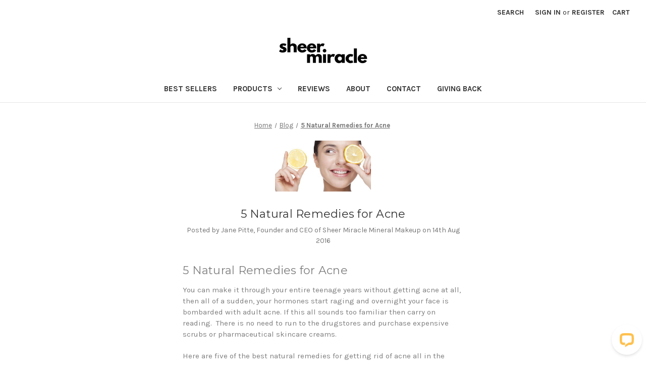

--- FILE ---
content_type: text/html; charset=UTF-8
request_url: https://www.sheermiracle.com/blog/5-natural-remedies-for-acne/
body_size: 12391
content:
<!DOCTYPE html>
<html class="no-js" lang="en">
    <head>
        <title>5 Natural Remedies for Acne - Sheer Miracle</title>
        <link rel="dns-prefetch preconnect" href="https://cdn11.bigcommerce.com/s-90b32" crossorigin><link rel="dns-prefetch preconnect" href="https://fonts.googleapis.com/" crossorigin><link rel="dns-prefetch preconnect" href="https://fonts.gstatic.com/" crossorigin>
        <meta property="og:title" content="5 Natural Remedies for Acne" /><meta property="og:url" content="https://www.sheermiracle.com/blog/5-natural-remedies-for-acne/" /><meta property="og:type" content="article" /><meta property="article:tag" content="acne" /><meta property="article:tag" content="acne remedies" /><meta property="article:tag" content="diy" /><meta property="article:tag" content="recipe" /><meta property="og:site_name" content="Sheer Miracle" /><meta name="keywords" content="sensitive skin makeup, sensitive skin skincare, sensitive skin products"><meta name="description" content="5 Natural DIY Remedies for Acne"><link rel='canonical' href='https://www.sheermiracle.com/blog/5-natural-remedies-for-acne/' /><meta name='platform' content='bigcommerce.stencil' /><meta property="og:description" content="5 Natural DIY Remedies for Acne" />
<meta property="og:image" content="https://cdn11.bigcommerce.com/s-90b32/product_images/uploaded_images/model-and-lemons.jpg" />
<meta property="fb:admins" content="74512614096" />

        
         

        <link href="https://cdn11.bigcommerce.com/s-90b32/product_images/favicon.ico" rel="shortcut icon">
        <meta name="viewport" content="width=device-width, initial-scale=1">

        <script nonce="">
            document.documentElement.className = document.documentElement.className.replace('no-js', 'js');
        </script>

        <script nonce="">
    function browserSupportsAllFeatures() {
        return window.Promise
            && window.fetch
            && window.URL
            && window.URLSearchParams
            && window.WeakMap
            // object-fit support
            && ('objectFit' in document.documentElement.style);
    }

    function loadScript(src) {
        var js = document.createElement('script');
        js.src = src;
        js.onerror = function () {
            console.error('Failed to load polyfill script ' + src);
        };
        document.head.appendChild(js);
    }

    if (!browserSupportsAllFeatures()) {
        loadScript('https://cdn11.bigcommerce.com/s-90b32/stencil/2162b210-f12c-013d-0e0c-22bca57dbf4f/e/dd223100-f1e2-013d-0f3f-5afcb50b9961/dist/theme-bundle.polyfills.js');
    }
</script>
        <script nonce="">window.consentManagerTranslations = `{"locale":"en","locales":{"consent_manager.data_collection_warning":"en","consent_manager.accept_all_cookies":"en","consent_manager.gdpr_settings":"en","consent_manager.data_collection_preferences":"en","consent_manager.manage_data_collection_preferences":"en","consent_manager.use_data_by_cookies":"en","consent_manager.data_categories_table":"en","consent_manager.allow":"en","consent_manager.accept":"en","consent_manager.deny":"en","consent_manager.dismiss":"en","consent_manager.reject_all":"en","consent_manager.category":"en","consent_manager.purpose":"en","consent_manager.functional_category":"en","consent_manager.functional_purpose":"en","consent_manager.analytics_category":"en","consent_manager.analytics_purpose":"en","consent_manager.targeting_category":"en","consent_manager.advertising_category":"en","consent_manager.advertising_purpose":"en","consent_manager.essential_category":"en","consent_manager.esential_purpose":"en","consent_manager.yes":"en","consent_manager.no":"en","consent_manager.not_available":"en","consent_manager.cancel":"en","consent_manager.save":"en","consent_manager.back_to_preferences":"en","consent_manager.close_without_changes":"en","consent_manager.unsaved_changes":"en","consent_manager.by_using":"en","consent_manager.agree_on_data_collection":"en","consent_manager.change_preferences":"en","consent_manager.cancel_dialog_title":"en","consent_manager.privacy_policy":"en","consent_manager.allow_category_tracking":"en","consent_manager.disallow_category_tracking":"en"},"translations":{"consent_manager.data_collection_warning":"We use cookies (and other similar technologies) to collect data to improve your shopping experience.","consent_manager.accept_all_cookies":"Accept All Cookies","consent_manager.gdpr_settings":"Settings","consent_manager.data_collection_preferences":"Website Data Collection Preferences","consent_manager.manage_data_collection_preferences":"Manage Website Data Collection Preferences","consent_manager.use_data_by_cookies":" uses data collected by cookies and JavaScript libraries to improve your shopping experience.","consent_manager.data_categories_table":"The table below outlines how we use this data by category. To opt out of a category of data collection, select 'No' and save your preferences.","consent_manager.allow":"Allow","consent_manager.accept":"Accept","consent_manager.deny":"Deny","consent_manager.dismiss":"Dismiss","consent_manager.reject_all":"Reject all","consent_manager.category":"Category","consent_manager.purpose":"Purpose","consent_manager.functional_category":"Functional","consent_manager.functional_purpose":"Enables enhanced functionality, such as videos and live chat. If you do not allow these, then some or all of these functions may not work properly.","consent_manager.analytics_category":"Analytics","consent_manager.analytics_purpose":"Provide statistical information on site usage, e.g., web analytics so we can improve this website over time.","consent_manager.targeting_category":"Targeting","consent_manager.advertising_category":"Advertising","consent_manager.advertising_purpose":"Used to create profiles or personalize content to enhance your shopping experience.","consent_manager.essential_category":"Essential","consent_manager.esential_purpose":"Essential for the site and any requested services to work, but do not perform any additional or secondary function.","consent_manager.yes":"Yes","consent_manager.no":"No","consent_manager.not_available":"N/A","consent_manager.cancel":"Cancel","consent_manager.save":"Save","consent_manager.back_to_preferences":"Back to Preferences","consent_manager.close_without_changes":"You have unsaved changes to your data collection preferences. Are you sure you want to close without saving?","consent_manager.unsaved_changes":"You have unsaved changes","consent_manager.by_using":"By using our website, you're agreeing to our","consent_manager.agree_on_data_collection":"By using our website, you're agreeing to the collection of data as described in our ","consent_manager.change_preferences":"You can change your preferences at any time","consent_manager.cancel_dialog_title":"Are you sure you want to cancel?","consent_manager.privacy_policy":"Privacy Policy","consent_manager.allow_category_tracking":"Allow [CATEGORY_NAME] tracking","consent_manager.disallow_category_tracking":"Disallow [CATEGORY_NAME] tracking"}}`;</script>

        <script nonce="">
            window.lazySizesConfig = window.lazySizesConfig || {};
            window.lazySizesConfig.loadMode = 1;
        </script>
        <script nonce="" async src="https://cdn11.bigcommerce.com/s-90b32/stencil/2162b210-f12c-013d-0e0c-22bca57dbf4f/e/dd223100-f1e2-013d-0f3f-5afcb50b9961/dist/theme-bundle.head_async.js"></script>
        
        <link href="https://fonts.googleapis.com/css?family=Montserrat:700,500,400%7CKarla:400,400i,700,700i&display=block" rel="stylesheet">
        
        <script nonce="" async src="https://cdn11.bigcommerce.com/s-90b32/stencil/2162b210-f12c-013d-0e0c-22bca57dbf4f/e/dd223100-f1e2-013d-0f3f-5afcb50b9961/dist/theme-bundle.font.js"></script>

        <link data-stencil-stylesheet href="https://cdn11.bigcommerce.com/s-90b32/stencil/2162b210-f12c-013d-0e0c-22bca57dbf4f/e/dd223100-f1e2-013d-0f3f-5afcb50b9961/css/theme-d1a9c2f0-f784-013d-2b19-76b750fb28c4.css" rel="stylesheet">

        <!-- Start Tracking Code for analytics_facebook -->

<script>
!function(f,b,e,v,n,t,s){if(f.fbq)return;n=f.fbq=function(){n.callMethod?n.callMethod.apply(n,arguments):n.queue.push(arguments)};if(!f._fbq)f._fbq=n;n.push=n;n.loaded=!0;n.version='2.0';n.queue=[];t=b.createElement(e);t.async=!0;t.src=v;s=b.getElementsByTagName(e)[0];s.parentNode.insertBefore(t,s)}(window,document,'script','https://connect.facebook.net/en_US/fbevents.js');

fbq('set', 'autoConfig', 'false', '529897798222773');
fbq('dataProcessingOptions', ['LDU'], 0, 0);
fbq('init', '529897798222773', {"external_id":"176f7656-6492-4d52-8eac-8eedf8714f15"});
fbq('set', 'agent', 'bigcommerce', '529897798222773');

function trackEvents() {
    var pathName = window.location.pathname;

    fbq('track', 'PageView', {}, "");

    // Search events start -- only fire if the shopper lands on the /search.php page
    if (pathName.indexOf('/search.php') === 0 && getUrlParameter('search_query')) {
        fbq('track', 'Search', {
            content_type: 'product_group',
            content_ids: [],
            search_string: getUrlParameter('search_query')
        });
    }
    // Search events end

    // Wishlist events start -- only fire if the shopper attempts to add an item to their wishlist
    if (pathName.indexOf('/wishlist.php') === 0 && getUrlParameter('added_product_id')) {
        fbq('track', 'AddToWishlist', {
            content_type: 'product_group',
            content_ids: []
        });
    }
    // Wishlist events end

    // Lead events start -- only fire if the shopper subscribes to newsletter
    if (pathName.indexOf('/subscribe.php') === 0 && getUrlParameter('result') === 'success') {
        fbq('track', 'Lead', {});
    }
    // Lead events end

    // Registration events start -- only fire if the shopper registers an account
    if (pathName.indexOf('/login.php') === 0 && getUrlParameter('action') === 'account_created') {
        fbq('track', 'CompleteRegistration', {}, "");
    }
    // Registration events end

    

    function getUrlParameter(name) {
        var cleanName = name.replace(/[\[]/, '\[').replace(/[\]]/, '\]');
        var regex = new RegExp('[\?&]' + cleanName + '=([^&#]*)');
        var results = regex.exec(window.location.search);
        return results === null ? '' : decodeURIComponent(results[1].replace(/\+/g, ' '));
    }
}

if (window.addEventListener) {
    window.addEventListener("load", trackEvents, false)
}
</script>
<noscript><img height="1" width="1" style="display:none" alt="null" src="https://www.facebook.com/tr?id=529897798222773&ev=PageView&noscript=1&a=plbigcommerce1.2&eid="/></noscript>

<!-- End Tracking Code for analytics_facebook -->

<!-- Start Tracking Code for analytics_googleanalytics -->

<!-- Global site tag (gtag.js) - Google Analytics -->
<script async src="https://www.googletagmanager.com/gtag/js?id=UA-62511015-1"></script>
<script>
  window.dataLayer = window.dataLayer || [];
  function gtag(){dataLayer.push(arguments);}
  gtag('js', new Date());

  gtag('config', 'UA-62511015-1');
</script>


<!-- End Tracking Code for analytics_googleanalytics -->

<!-- Start Tracking Code for analytics_siteverification -->

<meta name="google-site-verification" content="XH8SAgjRTfhCLMJ6EBUcfSd6uYIYUWVekcvR-EEJBwg" />

<meta name="msvalidate.01" content="81F1FDE0F60D2DF2293ED3035F6A264E" />

<!-- End Tracking Code for analytics_siteverification -->


<script type="text/javascript" src="https://checkout-sdk.bigcommerce.com/v1/loader.js" defer ></script>
<script type="text/javascript" src="https://cdn11.bigcommerce.com/r-522cb09e4d4c91362a873dfb66596075446f4cb2/vendor/bower_components/form-poster/dist/form-poster.min.js" defer ></script>
<script type="text/javascript" src="https://assets.secure.checkout.visa.com/checkout-widget/resources/js/integration/v1/sdk.js" defer ></script>
<script type="text/javascript">
var BCData = {};
</script>
<script type="text/javascript">

!function(e){if(!window.pintrk){window.pintrk=function()

{window.pintrk.queue.push(Array.prototype.slice.call(arguments))};var

n=window.pintrk;n.queue=[],n.version="3.0";var

t=document.createElement("script");t.async=!0,t.src=e;var

r=document.getElementsByTagName("script")[0];r.parentNode.insertBefore(t,r)}}

("https://s.pinimg.com/ct/core.js");



pintrk('load','2621004992999', { em: '%%GLOBAL_BillingEmail%%', });

pintrk('page');

</script>
<script nonce="">
(function () {
    var xmlHttp = new XMLHttpRequest();

    xmlHttp.open('POST', 'https://bes.gcp.data.bigcommerce.com/nobot');
    xmlHttp.setRequestHeader('Content-Type', 'application/json');
    xmlHttp.send('{"store_id":"39727","timezone_offset":"-5.0","timestamp":"2026-01-31T22:24:24.20754400Z","visit_id":"c6133c39-c5e5-4b1b-844f-2dbf7dad8fa1","channel_id":1}');
})();
</script>

    </head>
    <body>
        <svg data-src="https://cdn11.bigcommerce.com/s-90b32/stencil/2162b210-f12c-013d-0e0c-22bca57dbf4f/e/dd223100-f1e2-013d-0f3f-5afcb50b9961/img/icon-sprite.svg" class="icons-svg-sprite"></svg>

        <a href="#main-content" class="skip-to-main-link">Skip to main content</a>
<header class="header" role="banner">
    <a href="#" class="mobileMenu-toggle" data-mobile-menu-toggle="menu">
        <span class="mobileMenu-toggleIcon">Toggle menu</span>
    </a>
    <nav class="navUser">
        

    <ul class="navUser-section navUser-section--alt">
        <li class="navUser-item">
            <a class="navUser-action navUser-item--compare"
               href="/compare"
               data-compare-nav
               aria-label="Compare"
            >
                Compare <span class="countPill countPill--positive countPill--alt"></span>
            </a>
        </li>
        <li class="navUser-item">
            <button class="navUser-action navUser-action--quickSearch"
               type="button"
               id="quick-search-expand"
               data-search="quickSearch"
               aria-controls="quickSearch"
               aria-label="Search"
            >
                Search
            </button>
        </li>
        <li class="navUser-item navUser-item--account">
                <a class="navUser-action"
                   href="/login.php"
                   aria-label="Sign in"
                >
                    Sign in
                </a>
                    <span class="navUser-or">or</span>
                    <a class="navUser-action"
                       href="/login.php?action&#x3D;create_account"
                       aria-label="Register"
                    >
                        Register
                    </a>
        </li>
        <li class="navUser-item navUser-item--cart">
            <a class="navUser-action"
               data-cart-preview
               data-dropdown="cart-preview-dropdown"
               data-options="align:right"
               href="/cart.php"
               aria-label="Cart with 0 items"
            >
                <span class="navUser-item-cartLabel">Cart</span>
                <span class="countPill cart-quantity"></span>
            </a>

            <div class="dropdown-menu" id="cart-preview-dropdown" data-dropdown-content aria-hidden="true"></div>
        </li>
    </ul>
    <div class="dropdown dropdown--quickSearch" id="quickSearch" aria-hidden="true" data-prevent-quick-search-close>
        <div class="container">
    <form class="form" data-url="/search.php" data-quick-search-form>
        <fieldset class="form-fieldset">
            <div class="form-field">
                <label class="is-srOnly" for="nav-quick-search">Search</label>
                <input class="form-input"
                       data-search-quick
                       name="nav-quick-search"
                       id="nav-quick-search"
                       data-error-message="Search field cannot be empty."
                       placeholder="Search the store"
                       autocomplete="off"
                >
            </div>
        </fieldset>
    </form>
    <section class="quickSearchResults" data-bind="html: results"></section>
    <p role="status"
       aria-live="polite"
       class="aria-description--hidden"
       data-search-aria-message-predefined-text="product results for"
    ></p>
</div>
    </div>
</nav>

        <div class="header-logo header-logo--center">
            <a href="https://www.sheermiracle.com/" class="header-logo__link" data-header-logo-link>
        <div class="header-logo-image-container">
            <img class="header-logo-image"
                 src="https://cdn11.bigcommerce.com/s-90b32/images/stencil/250x100/black_logo_new_11-2024_1_1736174798__86565.original.png"
                 srcset="https://cdn11.bigcommerce.com/s-90b32/images/stencil/250x100/black_logo_new_11-2024_1_1736174798__86565.original.png 1x, https://cdn11.bigcommerce.com/s-90b32/images/stencil/500x200/black_logo_new_11-2024_1_1736174798__86565.original.png 2x"
                 alt="Sheer Miracle"
                 title="Sheer Miracle">
        </div>
</a>
        </div>
    <div class="navPages-container" id="menu" data-menu>
        <nav class="navPages">
    <div class="navPages-quickSearch">
        <div class="container">
    <form class="form" data-url="/search.php" data-quick-search-form>
        <fieldset class="form-fieldset">
            <div class="form-field">
                <label class="is-srOnly" for="nav-menu-quick-search">Search</label>
                <input class="form-input"
                       data-search-quick
                       name="nav-menu-quick-search"
                       id="nav-menu-quick-search"
                       data-error-message="Search field cannot be empty."
                       placeholder="Search the store"
                       autocomplete="off"
                >
            </div>
        </fieldset>
    </form>
    <section class="quickSearchResults" data-bind="html: results"></section>
    <p role="status"
       aria-live="polite"
       class="aria-description--hidden"
       data-search-aria-message-predefined-text="product results for"
    ></p>
</div>
    </div>
    <ul class="navPages-list">
            <li class="navPages-item">
                <a class="navPages-action"
   href="https://www.sheermiracle.com/best-sellers/"
   aria-label="Best Sellers"
>
    Best Sellers
</a>
            </li>
            <li class="navPages-item">
                <a class="navPages-action has-subMenu"
   href="https://www.sheermiracle.com/products/"
   data-collapsible="navPages-109"
>
    Products
    <i class="icon navPages-action-moreIcon" aria-hidden="true">
        <svg><use href="#icon-chevron-down" /></svg>
    </i>
</a>
<div class="navPage-subMenu" id="navPages-109" aria-hidden="true" tabindex="-1">
    <ul class="navPage-subMenu-list">
        <li class="navPage-subMenu-item">
            <a class="navPage-subMenu-action navPages-action"
               href="https://www.sheermiracle.com/products/"
               aria-label="All Products"
            >
                All Products
            </a>
        </li>
            <li class="navPage-subMenu-item">
                    <a class="navPage-subMenu-action navPages-action has-subMenu"
                       href="https://www.sheermiracle.com/makeup/"
                       aria-label="Makeup"
                    >
                        Makeup
                        <span class="collapsible-icon-wrapper"
                            data-collapsible="navPages-85"
                            data-collapsible-disabled-breakpoint="medium"
                            data-collapsible-disabled-state="open"
                            data-collapsible-enabled-state="closed"
                        >
                            <i class="icon navPages-action-moreIcon" aria-hidden="true">
                                <svg><use href="#icon-chevron-down" /></svg>
                            </i>
                        </span>
                    </a>
                    <ul class="navPage-childList" id="navPages-85">
                        <li class="navPage-childList-item">
                            <a class="navPage-childList-action navPages-action"
                               href="https://www.sheermiracle.com/get-samples/"
                               aria-label="Get Samples"
                            >
                                Get Samples
                            </a>
                        </li>
                        <li class="navPage-childList-item">
                            <a class="navPage-childList-action navPages-action"
                               href="https://www.sheermiracle.com/mineral_makeup_sampler/"
                               aria-label="Pick 4 Sampler"
                            >
                                Pick 4 Sampler
                            </a>
                        </li>
                        <li class="navPage-childList-item">
                            <a class="navPage-childList-action navPages-action"
                               href="https://www.sheermiracle.com/foundation/"
                               aria-label="Foundation"
                            >
                                Foundation
                            </a>
                        </li>
                        <li class="navPage-childList-item">
                            <a class="navPage-childList-action navPages-action"
                               href="https://www.sheermiracle.com/finishing-powder/"
                               aria-label="Finishing Powder"
                            >
                                Finishing Powder
                            </a>
                        </li>
                        <li class="navPage-childList-item">
                            <a class="navPage-childList-action navPages-action"
                               href="https://www.sheermiracle.com/concealer/"
                               aria-label="Concealer"
                            >
                                Concealer
                            </a>
                        </li>
                        <li class="navPage-childList-item">
                            <a class="navPage-childList-action navPages-action"
                               href="https://www.sheermiracle.com/bronzer/"
                               aria-label="Bronzer"
                            >
                                Bronzer
                            </a>
                        </li>
                        <li class="navPage-childList-item">
                            <a class="navPage-childList-action navPages-action"
                               href="https://www.sheermiracle.com/blush/"
                               aria-label="Blush"
                            >
                                Blush
                            </a>
                        </li>
                        <li class="navPage-childList-item">
                            <a class="navPage-childList-action navPages-action"
                               href="https://www.sheermiracle.com/eye-shadow/"
                               aria-label="Eye Shadow"
                            >
                                Eye Shadow
                            </a>
                        </li>
                        <li class="navPage-childList-item">
                            <a class="navPage-childList-action navPages-action"
                               href="https://www.sheermiracle.com/makeup-brushes-and-tools/"
                               aria-label="Tools"
                            >
                                Tools
                            </a>
                        </li>
                    </ul>
            </li>
            <li class="navPage-subMenu-item">
                    <a class="navPage-subMenu-action navPages-action"
                       href="https://www.sheermiracle.com/skin-care/"
                       aria-label="Skin Care"
                    >
                        Skin Care
                    </a>
            </li>
            <li class="navPage-subMenu-item">
                    <a class="navPage-subMenu-action navPages-action"
                       href="https://www.sheermiracle.com/clearance/"
                       aria-label="Clearance"
                    >
                        Clearance
                    </a>
            </li>
    </ul>
</div>
            </li>
                 <li class="navPages-item navPages-item-page">
                     <a class="navPages-action"
                        href="https://www.sheermiracle.com/reviews/"
                        aria-label="Reviews"
                     >
                         Reviews
                     </a>
                 </li>
                 <li class="navPages-item navPages-item-page">
                     <a class="navPages-action"
                        href="https://www.sheermiracle.com/our-story"
                        aria-label="About"
                     >
                         About
                     </a>
                 </li>
                 <li class="navPages-item navPages-item-page">
                     <a class="navPages-action"
                        href="https://www.sheermiracle.com/contact/"
                        aria-label="Contact"
                     >
                         Contact
                     </a>
                 </li>
                 <li class="navPages-item navPages-item-page">
                     <a class="navPages-action"
                        href="https://www.sheermiracle.com/giving-back"
                        aria-label="Giving Back"
                     >
                         Giving Back
                     </a>
                 </li>
    </ul>
    <ul class="navPages-list navPages-list--user">
            <li class="navPages-item">
                <a class="navPages-action"
                   href="/login.php"
                   aria-label="Sign in"
                >
                    Sign in
                </a>
                    or
                    <a class="navPages-action"
                       href="/login.php?action&#x3D;create_account"
                       aria-label="Register"
                    >
                        Register
                    </a>
            </li>
    </ul>
</nav>
    </div>
    <div data-content-region="header_navigation_bottom--global"></div>
</header>
<div data-content-region="header_bottom--global"></div>
<div data-content-region="header_bottom"></div>
        <div class="body " id="main-content" data-currency-code="USD">
     
    <div class="container">
        
<nav aria-label="Breadcrumb">
    <ol class="breadcrumbs">
                <li class="breadcrumb ">
                    <a class="breadcrumb-label"
                       href="https://www.sheermiracle.com/"
                       
                    >
                        <span>Home</span>
                    </a>
                </li>
                <li class="breadcrumb ">
                    <a class="breadcrumb-label"
                       href="https://www.sheermiracle.com/blog/"
                       
                    >
                        <span>Blog</span>
                    </a>
                </li>
                <li class="breadcrumb is-active">
                    <a class="breadcrumb-label"
                       href="https://www.sheermiracle.com/blog/5-natural-remedies-for-acne/"
                       aria-current="page"
                    >
                        <span>5 Natural Remedies for Acne</span>
                    </a>
                </li>
    </ol>
</nav>

<script type="application/ld+json"  nonce="">
{
    "@context": "https://schema.org",
    "@type": "BreadcrumbList",
    "itemListElement":
    [
        {
            "@type": "ListItem",
            "position": 1,
            "item": {
                "@id": "https://www.sheermiracle.com/",
                "name": "Home"
            }
        },
        {
            "@type": "ListItem",
            "position": 2,
            "item": {
                "@id": "https://www.sheermiracle.com/blog/",
                "name": "Blog"
            }
        },
        {
            "@type": "ListItem",
            "position": 3,
            "item": {
                "@id": "https://www.sheermiracle.com/blog/5-natural-remedies-for-acne/",
                "name": "5 Natural Remedies for Acne"
            }
        }
    ]
}
</script>

<article class="blog">
    <div class="blog-post-figure">
            <figure class="blog-thumbnail">
                <a href="https://www.sheermiracle.com/blog/5-natural-remedies-for-acne/">
                    <img src="https://cdn11.bigcommerce.com/s-90b32/images/stencil/190x250/uploaded_images/model-and-lemons.jpg?t=1482334368" alt="5 Natural Remedies for Acne" title="5 Natural Remedies for Acne" data-sizes="auto"
    srcset="https://cdn11.bigcommerce.com/s-90b32/images/stencil/80w/uploaded_images/model-and-lemons.jpg?t=1482334368"
data-srcset="https://cdn11.bigcommerce.com/s-90b32/images/stencil/80w/uploaded_images/model-and-lemons.jpg?t=1482334368 80w, https://cdn11.bigcommerce.com/s-90b32/images/stencil/160w/uploaded_images/model-and-lemons.jpg?t=1482334368 160w, https://cdn11.bigcommerce.com/s-90b32/images/stencil/320w/uploaded_images/model-and-lemons.jpg?t=1482334368 320w, https://cdn11.bigcommerce.com/s-90b32/images/stencil/640w/uploaded_images/model-and-lemons.jpg?t=1482334368 640w, https://cdn11.bigcommerce.com/s-90b32/images/stencil/960w/uploaded_images/model-and-lemons.jpg?t=1482334368 960w, https://cdn11.bigcommerce.com/s-90b32/images/stencil/1280w/uploaded_images/model-and-lemons.jpg?t=1482334368 1280w, https://cdn11.bigcommerce.com/s-90b32/images/stencil/1920w/uploaded_images/model-and-lemons.jpg?t=1482334368 1920w, https://cdn11.bigcommerce.com/s-90b32/images/stencil/2560w/uploaded_images/model-and-lemons.jpg?t=1482334368 2560w"

class="lazyload"

 />
                </a>
            </figure>
    </div>

    <div class="blog-post-body">
        <header class="blog-header">
            <h1 class="blog-title">
                <a href="https://www.sheermiracle.com/blog/5-natural-remedies-for-acne/">5 Natural Remedies for Acne</a>
            </h1>
            <p class="blog-date">Posted by Jane Pitte, Founder and CEO of Sheer Miracle Mineral Makeup	 on 14th Aug 2016</p>
        </header>

        <div class="blog-post">
                <h3><span style="color: rgb(127, 127, 127);">5 Natural Remedies for Acne&nbsp;</span></h3><p><span style="color: rgb(127, 127, 127);">You can make it through your entire teenage years without getting acne at all, then all of a sudden, your
hormones start raging and overnight your face is bombarded with adult acne. If this all sounds too
familiar then carry on reading. &nbsp;There is no need to run to the drugstores and purchase expensive
scrubs or pharmaceutical skincare creams.&nbsp;</span></p><p><span style="color: rgb(127, 127, 127);">Here are five of the best natural remedies for getting rid
of acne all in the comfort of your own home.&nbsp;</span></p><h4><span style="color: rgb(127, 127, 127);">Apple Cider Vinegar Toner</span></h4><p><span style="color: rgb(127, 127, 127);"><img src="/product_images/uploaded_images/applesandvinegar.jpg"></span></p><p><span style="color: rgb(127, 127, 127);">Open your kitchen cupboard and mix together some pure unfiltered apple cider vinegar with some
fresh water out of the tap. Be sure to shake up the apple cider vinegar first to distribute all the good stuff that's settled to the bottom. &nbsp;</span></p><p><span style="color: rgb(127, 127, 127);">This homemade remedy kills off the bacteria that may be causing your
breakouts. With this in mind, it’s important you don’t overdo it, as you might dry out your skin. Using
this method once a week will do your skin wonders.&nbsp;</span></p><h4><span style="color: rgb(127, 127, 127);">Honey & Cinnamon Combo</span></h4><p><span style="color: rgb(127, 127, 127);"><img src="/product_images/uploaded_images/642x361-image-1-can-you-really-use-honey-and-cinnamon-for-weight-loss.jpg"></span></p><p><span style="color: rgb(127, 127, 127);">Our next natural remedy method can get kinda messy. Be sure to apply this face mask just before
you go to take a shower. All you need is some raw honey and cinnamon powder. Once you’ve
got both these magical ingredients, mix them together in a bowl then apply it to your face by
massaging it in with the tips of your fingers.&nbsp;</span></p><p><span style="color: rgb(127, 127, 127);">Cinnamon has antimicrobial properties, so it can help
stop bacteria from getting out of hand and the honey is a natural antibiotic, ready and waiting to
banish those unsightly pimples.&nbsp;</span></p><h4><span style="color: rgb(127, 127, 127);">Egg Whites Facial Mask</span></h4><p><span style="color: rgb(127, 127, 127);"><img src="/product_images/uploaded_images/egg-white-mask.jpg"></span></p><p><span style="color: rgb(127, 127, 127);">An age old home remedy for acne harnesses the simple power of egg on your face. Get a
mixing bowl and crack two eggs whites into it, making sure to leave out the yolk. Once you’ve put the yolks aside, mix the whites together with a fork and apply to your face. (This can get messy, so its best to apply
before you’re about to get into the shower).&nbsp;</span></p><p><span style="color: rgb(127, 127, 127);">If you don’t like the feel off the eggs against your fingers,
simply get some cotton pads, soak the pads into the bowl then place each one onto your face,
making sure it is all covered. Once the mixture is dried on to your face, it gets very stiff, then you
know it’s time to wash it off. Once it’s all off, your skin will feel silky smooth and look much brighter
and healthier. This is an easy and affordable way to help reduce acne and fade scars left behind by blemishes.&nbsp;</span></p><h4><span style="color: rgb(127, 127, 127);">Orange Peel Scrub&nbsp;</span></h4><p><span style="color: rgb(127, 127, 127);"><img src="/product_images/uploaded_images/orange-peel.jpg" style="width: 485px;"></span></p><p><span style="color: rgb(127, 127, 127);">Not only are oranges good to eat, they also work wonders for your skin, all you need to do, is create
an orange peel paste. Thanks to the vitamin C, citric acid, and its astringent properties which can
wipe out all your spots out in one go.&nbsp;Vitamin C is particularly helpful because it promotes the growth
of new healthy skin cells and keeps your skin in overall good condition.&nbsp;</span></p><p><span style="color: rgb(127, 127, 127);">All you need to do is grind up your
leftover orange peel by using a blender and add a little water to create a paste. Once you have the
right consistency, apply the paste to your face. Wait for 30 minutes then rinse it off completely with
water, pat your face dry and watch the results unfold.&nbsp;</span></p><h4><span style="color: rgb(127, 127, 127);">Lemon Juice Remedy</span></h4><p><span style="color: rgb(127, 127, 127);"><img src="/product_images/uploaded_images/model-and-lemons.jpg"></span></p><p><span style="color: rgb(127, 127, 127);">Who would have known that rubbing lemon juice onto your face could clear it up overnight?
Lemon juice can instantly help get rid of breakouts for a number of reasons; it’s rich in vitamin
C, which is good for all different types of skin and it’s a citric acid. The most important factor is
that it’s an astringent. This will naturally dry out the blemish itself and heal it. It is also a natural
skin whitener, which helps reduce redness. All you need is a tablespoon of freshly squeezed
lemon juice and some cotton pads and you’re good to go.&nbsp;</span></p><p><span style="color: rgb(127, 127, 127);">Feeling inspired? Click here to read more&nbsp;<a href="http://www.sheermiracle.com/blog/" target="_blank">DIY skincare tips and tricks</a>.</span></p><p><strong>Got a must try natural remedy for acne we didn't list? &nbsp;Share it in the comments below.</strong></p>
        </div>


                <ul class="tags">
                    <li class="tag">
                        <a href="https://www.sheermiracle.com/blog/tag/acne">#acne</a>
                    </li>
                    <li class="tag">
                        <a href="https://www.sheermiracle.com/blog/tag/acne+remedies">#acne remedies</a>
                    </li>
                    <li class="tag">
                        <a href="https://www.sheermiracle.com/blog/tag/diy">#diy</a>
                    </li>
                    <li class="tag">
                        <a href="https://www.sheermiracle.com/blog/tag/recipe">#recipe</a>
                    </li>
                </ul>

        
    </div>
</article>


    </div>
    <div id="modal" class="modal" data-reveal data-prevent-quick-search-close>
    <button class="modal-close"
        type="button"
        title="Close"
        
>
    <span class="aria-description--hidden">Close</span>
    <span aria-hidden="true">&#215;</span>
</button>
    <div id="modal-content" class="modal-content"></div>
    <div class="loadingOverlay"></div>
</div>
    <div id="alert-modal" class="modal modal--alert modal--small" data-reveal data-prevent-quick-search-close>
    <div class="alert-icon error-icon">
        <span class="icon-content">
            <span class="line line-left"></span>
            <span class="line line-right"></span>
        </span>
    </div>

    <div class="alert-icon warning-icon">
        <div class="icon-content">!</div>
    </div>

    <div class="modal-content"></div>

    <div class="button-container">
        <button type="button" class="confirm button" data-reveal-close>OK</button>
        <button type="button" class="cancel button" data-reveal-close>Cancel</button>
    </div>
</div>
</div>
        <footer class="footer" role="contentinfo">
    <h2 class="footer-title-sr-only">Footer Start</h2>
    <div class="container">
        <section class="footer-info">
            <article class="footer-info-col footer-info-col--small" data-section-type="footer-webPages">
                <h3 class="footer-info-heading">Navigate</h3>
                <ul class="footer-info-list">
                        <li>
                            <a href="https://www.sheermiracle.com/reviews/">Reviews</a>
                        </li>
                        <li>
                            <a href="https://www.sheermiracle.com/our-story">About</a>
                        </li>
                        <li>
                            <a href="https://www.sheermiracle.com/contact/">Contact</a>
                        </li>
                        <li>
                            <a href="https://www.sheermiracle.com/giving-back">Giving Back</a>
                        </li>
                    <li>
                        <a href="/sitemap.php">Sitemap</a>
                    </li>
                </ul>
            </article>

            <article class="footer-info-col footer-info-col--small" data-section-type="footer-categories">
                <h3 class="footer-info-heading">Categories</h3>
                <ul class="footer-info-list">
                        <li>
                            <a href="https://www.sheermiracle.com/best-sellers/">Best Sellers</a>
                        </li>
                        <li>
                            <a href="https://www.sheermiracle.com/products/">Products</a>
                        </li>
                </ul>
            </article>

            <article class="footer-info-col footer-info-col--small" data-section-type="footer-brands">
                <h3 class="footer-info-heading">Popular Brands</h3>
                <ul class="footer-info-list">
                        <li>
                            <a href="https://www.sheermiracle.com/brands/Sheer-Miracle.html">Sheer Miracle</a>
                        </li>
                    <li><a href="https://www.sheermiracle.com/brands/">View All</a></li>
                </ul>
            </article>

            <article class="footer-info-col footer-info-col--small" data-section-type="storeInfo">
                <h3 class="footer-info-heading">Info</h3>
                <address>1050 Carter Drive<br>
Chattanooga, TN 37415</address>
            </article>

            <article class="footer-info-col" data-section-type="newsletterSubscription">
                    <h3 class="footer-info-heading">Subscribe to our newsletter</h3>
<p>Get the latest updates on new products and upcoming sales</p>

<form class="form" action="/subscribe.php" method="post">
    <fieldset class="form-fieldset">
        <input type="hidden" name="action" value="subscribe">
        <input type="hidden" name="nl_first_name" value="bc">
        <input type="hidden" name="check" value="1">
        <div class="form-field">
            <label class="form-label is-srOnly" for="nl_email">Email Address</label>
            <div class="form-prefixPostfix wrap">
                <input class="form-input"
                       id="nl_email"
                       name="nl_email"
                       type="email"
                       value=""
                       placeholder="Your email address"
                       aria-describedby="alertBox-message-text"
                       aria-required="true"
                       autocomplete="email"
                       required
                >
                <input class="button button--primary form-prefixPostfix-button--postfix"
                       type="submit"
                       value="Subscribe"
                >
            </div>
        </div>
    </fieldset>
</form>
                            </article>
        </section>
            <div class="footer-copyright">
                <p class="powered-by">Powered by <a href="https://www.bigcommerce.com?utm_source=merchant&amp;utm_medium=poweredbyBC" rel="nofollow">BigCommerce</a></p>
            </div>
            <div class="footer-copyright">
                <p class="powered-by">&copy; 2026 Sheer Miracle </p>
            </div>
    </div>
    <div data-content-region="ssl_site_seal--global"></div>
</footer>

        <script nonce="">window.__webpack_public_path__ = "https://cdn11.bigcommerce.com/s-90b32/stencil/2162b210-f12c-013d-0e0c-22bca57dbf4f/e/dd223100-f1e2-013d-0f3f-5afcb50b9961/dist/";</script>
        <script nonce="">
            function onThemeBundleMain() {
                window.stencilBootstrap("blog_post", "{\"zoomSize\":\"1280x1280\",\"productSize\":\"500x659\",\"genericError\":\"Oops! Something went wrong.\",\"urls\":{\"home\":\"https://www.sheermiracle.com/\",\"account\":{\"index\":\"/account.php\",\"orders\":{\"all\":\"/account.php?action=order_status\",\"completed\":\"/account.php?action=view_orders\",\"save_new_return\":\"/account.php?action=save_new_return\"},\"update_action\":\"/account.php?action=update_account\",\"returns\":\"/account.php?action=view_returns\",\"addresses\":\"/account.php?action=address_book\",\"inbox\":\"/account.php?action=inbox\",\"send_message\":\"/account.php?action=send_message\",\"add_address\":\"/account.php?action=add_shipping_address\",\"wishlists\":{\"all\":\"/wishlist.php\",\"add\":\"/wishlist.php?action=addwishlist\",\"edit\":\"/wishlist.php?action=editwishlist\",\"delete\":\"/wishlist.php?action=deletewishlist\"},\"details\":\"/account.php?action=account_details\",\"recent_items\":\"/account.php?action=recent_items\"},\"brands\":\"https://www.sheermiracle.com/brands/\",\"gift_certificate\":{\"purchase\":\"/giftcertificates.php\",\"redeem\":\"/giftcertificates.php?action=redeem\",\"balance\":\"/giftcertificates.php?action=balance\"},\"auth\":{\"login\":\"/login.php\",\"check_login\":\"/login.php?action=check_login\",\"create_account\":\"/login.php?action=create_account\",\"save_new_account\":\"/login.php?action=save_new_account\",\"forgot_password\":\"/login.php?action=reset_password\",\"send_password_email\":\"/login.php?action=send_password_email\",\"save_new_password\":\"/login.php?action=save_new_password\",\"logout\":\"/login.php?action=logout\"},\"product\":{\"post_review\":\"/postreview.php\"},\"cart\":\"/cart.php\",\"checkout\":{\"single_address\":\"/checkout\",\"multiple_address\":\"/checkout.php?action=multiple\"},\"rss\":{\"products\":{\"new\":\"/rss.php?type=rss\",\"new_atom\":\"/rss.php?type=atom\",\"popular\":\"/rss.php?action=popularproducts&type=rss\",\"popular_atom\":\"/rss.php?action=popularproducts&type=atom\",\"featured\":\"/rss.php?action=featuredproducts&type=rss\",\"featured_atom\":\"/rss.php?action=featuredproducts&type=atom\",\"search\":\"/rss.php?action=searchproducts&type=rss\",\"search_atom\":\"/rss.php?action=searchproducts&type=atom\"},\"blog\":\"/rss.php?action=newblogs&type=rss\",\"blog_atom\":\"/rss.php?action=newblogs&type=atom\"},\"contact_us_submit\":\"/pages.php?action=sendContactForm\",\"search\":\"/search.php\",\"compare\":\"/compare\",\"sitemap\":\"/sitemap.php\",\"subscribe\":{\"action\":\"/subscribe.php\"}},\"secureBaseUrl\":\"https://www.sheermiracle.com\",\"cartId\":null,\"template\":\"pages/blog-post\",\"validationDictionaryJSON\":\"{\\\"locale\\\":\\\"en\\\",\\\"locales\\\":{\\\"validation_messages.valid_email\\\":\\\"en\\\",\\\"validation_messages.password\\\":\\\"en\\\",\\\"validation_messages.password_match\\\":\\\"en\\\",\\\"validation_messages.invalid_password\\\":\\\"en\\\",\\\"validation_messages.field_not_blank\\\":\\\"en\\\",\\\"validation_messages.certificate_amount\\\":\\\"en\\\",\\\"validation_messages.certificate_amount_range\\\":\\\"en\\\",\\\"validation_messages.price_min_evaluation\\\":\\\"en\\\",\\\"validation_messages.price_max_evaluation\\\":\\\"en\\\",\\\"validation_messages.price_min_not_entered\\\":\\\"en\\\",\\\"validation_messages.price_max_not_entered\\\":\\\"en\\\",\\\"validation_messages.price_invalid_value\\\":\\\"en\\\",\\\"validation_messages.invalid_gift_certificate\\\":\\\"en\\\"},\\\"translations\\\":{\\\"validation_messages.valid_email\\\":\\\"You must enter a valid email.\\\",\\\"validation_messages.password\\\":\\\"You must enter a password.\\\",\\\"validation_messages.password_match\\\":\\\"Your passwords do not match.\\\",\\\"validation_messages.invalid_password\\\":\\\"Passwords must be at least 7 characters and contain both alphabetic and numeric characters.\\\",\\\"validation_messages.field_not_blank\\\":\\\" field cannot be blank.\\\",\\\"validation_messages.certificate_amount\\\":\\\"You must enter a gift certificate amount.\\\",\\\"validation_messages.certificate_amount_range\\\":\\\"You must enter a certificate amount between [MIN] and [MAX]\\\",\\\"validation_messages.price_min_evaluation\\\":\\\"Min. price must be less than max. price.\\\",\\\"validation_messages.price_max_evaluation\\\":\\\"Min. price must be less than max. price.\\\",\\\"validation_messages.price_min_not_entered\\\":\\\"Min. price is required.\\\",\\\"validation_messages.price_max_not_entered\\\":\\\"Max. price is required.\\\",\\\"validation_messages.price_invalid_value\\\":\\\"Input must be greater than 0.\\\",\\\"validation_messages.invalid_gift_certificate\\\":\\\"Please enter your valid certificate code.\\\"}}\",\"validationFallbackDictionaryJSON\":\"{\\\"locale\\\":\\\"en\\\",\\\"locales\\\":{\\\"validation_fallback_messages.valid_email\\\":\\\"en\\\",\\\"validation_fallback_messages.password\\\":\\\"en\\\",\\\"validation_fallback_messages.password_match\\\":\\\"en\\\",\\\"validation_fallback_messages.invalid_password\\\":\\\"en\\\",\\\"validation_fallback_messages.field_not_blank\\\":\\\"en\\\",\\\"validation_fallback_messages.certificate_amount\\\":\\\"en\\\",\\\"validation_fallback_messages.certificate_amount_range\\\":\\\"en\\\",\\\"validation_fallback_messages.price_min_evaluation\\\":\\\"en\\\",\\\"validation_fallback_messages.price_max_evaluation\\\":\\\"en\\\",\\\"validation_fallback_messages.price_min_not_entered\\\":\\\"en\\\",\\\"validation_fallback_messages.price_max_not_entered\\\":\\\"en\\\",\\\"validation_fallback_messages.price_invalid_value\\\":\\\"en\\\",\\\"validation_fallback_messages.invalid_gift_certificate\\\":\\\"en\\\"},\\\"translations\\\":{\\\"validation_fallback_messages.valid_email\\\":\\\"You must enter a valid email.\\\",\\\"validation_fallback_messages.password\\\":\\\"You must enter a password.\\\",\\\"validation_fallback_messages.password_match\\\":\\\"Your passwords do not match.\\\",\\\"validation_fallback_messages.invalid_password\\\":\\\"Passwords must be at least 7 characters and contain both alphabetic and numeric characters.\\\",\\\"validation_fallback_messages.field_not_blank\\\":\\\" field cannot be blank.\\\",\\\"validation_fallback_messages.certificate_amount\\\":\\\"You must enter a gift certificate amount.\\\",\\\"validation_fallback_messages.certificate_amount_range\\\":\\\"You must enter a certificate amount between [MIN] and [MAX]\\\",\\\"validation_fallback_messages.price_min_evaluation\\\":\\\"Min. price must be less than max. price.\\\",\\\"validation_fallback_messages.price_max_evaluation\\\":\\\"Min. price must be less than max. price.\\\",\\\"validation_fallback_messages.price_min_not_entered\\\":\\\"Min. price is required.\\\",\\\"validation_fallback_messages.price_max_not_entered\\\":\\\"Max. price is required.\\\",\\\"validation_fallback_messages.price_invalid_value\\\":\\\"Input must be greater than 0.\\\",\\\"validation_fallback_messages.invalid_gift_certificate\\\":\\\"Please enter your valid certificate code.\\\"}}\",\"validationDefaultDictionaryJSON\":\"{\\\"locale\\\":\\\"en\\\",\\\"locales\\\":{\\\"validation_default_messages.valid_email\\\":\\\"en\\\",\\\"validation_default_messages.password\\\":\\\"en\\\",\\\"validation_default_messages.password_match\\\":\\\"en\\\",\\\"validation_default_messages.invalid_password\\\":\\\"en\\\",\\\"validation_default_messages.field_not_blank\\\":\\\"en\\\",\\\"validation_default_messages.certificate_amount\\\":\\\"en\\\",\\\"validation_default_messages.certificate_amount_range\\\":\\\"en\\\",\\\"validation_default_messages.price_min_evaluation\\\":\\\"en\\\",\\\"validation_default_messages.price_max_evaluation\\\":\\\"en\\\",\\\"validation_default_messages.price_min_not_entered\\\":\\\"en\\\",\\\"validation_default_messages.price_max_not_entered\\\":\\\"en\\\",\\\"validation_default_messages.price_invalid_value\\\":\\\"en\\\",\\\"validation_default_messages.invalid_gift_certificate\\\":\\\"en\\\"},\\\"translations\\\":{\\\"validation_default_messages.valid_email\\\":\\\"You must enter a valid email.\\\",\\\"validation_default_messages.password\\\":\\\"You must enter a password.\\\",\\\"validation_default_messages.password_match\\\":\\\"Your passwords do not match.\\\",\\\"validation_default_messages.invalid_password\\\":\\\"Passwords must be at least 7 characters and contain both alphabetic and numeric characters.\\\",\\\"validation_default_messages.field_not_blank\\\":\\\"The field cannot be blank.\\\",\\\"validation_default_messages.certificate_amount\\\":\\\"You must enter a gift certificate amount.\\\",\\\"validation_default_messages.certificate_amount_range\\\":\\\"You must enter a certificate amount between [MIN] and [MAX]\\\",\\\"validation_default_messages.price_min_evaluation\\\":\\\"Min. price must be less than max. price.\\\",\\\"validation_default_messages.price_max_evaluation\\\":\\\"Min. price must be less than max. price.\\\",\\\"validation_default_messages.price_min_not_entered\\\":\\\"Min. price is required.\\\",\\\"validation_default_messages.price_max_not_entered\\\":\\\"Max. price is required.\\\",\\\"validation_default_messages.price_invalid_value\\\":\\\"Input must be greater than 0.\\\",\\\"validation_default_messages.invalid_gift_certificate\\\":\\\"Please enter your valid certificate code.\\\"}}\",\"carouselArrowAndDotAriaLabel\":\"Go to slide [SLIDE_NUMBER] of [SLIDES_QUANTITY]\",\"carouselActiveDotAriaLabel\":\"active\",\"carouselContentAnnounceMessage\":\"You are currently on slide [SLIDE_NUMBER] of [SLIDES_QUANTITY]\",\"giftWrappingRemoveMessage\":\"Are you sure you want to remove the gift wrapping from this item?\"}").load();

                function browserSupportsFormData() {
                    return typeof FormData !== 'undefined' 
                        && !!FormData.prototype.keys;
                }
                function loadFormDataPolyfillScript(src) {
                    var formDataPolyfillScript = document.createElement('script');
                    formDataPolyfillScript.src = src;
                    formDataPolyfillScript.onerror = function () {
                        console.error('Failed to load formData polyfill script ' + src);
                    };
                    document.body.appendChild(formDataPolyfillScript);
                }

                if (!browserSupportsFormData()) {
                    loadFormDataPolyfillScript('https://cdn11.bigcommerce.com/s-90b32/stencil/2162b210-f12c-013d-0e0c-22bca57dbf4f/e/dd223100-f1e2-013d-0f3f-5afcb50b9961/dist/theme-bundle.polyfill_form_data.js');
                }
            }
        </script>
        <script id="theme-bundle-main" nonce="" async defer src="https://cdn11.bigcommerce.com/s-90b32/stencil/2162b210-f12c-013d-0e0c-22bca57dbf4f/e/dd223100-f1e2-013d-0f3f-5afcb50b9961/dist/theme-bundle.main.js"></script>
        <script nonce="">
            const scriptElement = document.getElementById('theme-bundle-main');

            if (scriptElement) {
                addEventListener('load', onThemeBundleMain);
            } else {
                console.error('Could not find script element with id "theme-bundle-main"');
            }
        </script>

        <script type="text/javascript" src="https://cdn11.bigcommerce.com/shared/js/csrf-protection-header-5eeddd5de78d98d146ef4fd71b2aedce4161903e.js"></script>
<script type="text/javascript" src="https://cdn11.bigcommerce.com/r-522cb09e4d4c91362a873dfb66596075446f4cb2/javascript/visitor_stencil.js"></script>
<script src='https://bigcommerce.livechatinc.com/api/v2/script/172143a5-fa17-4f56-9ec2-a3b412fe1c1b/widget.js' async></script><script src='https://static.klaviyo.com/onsite/js/q7nKNC/klaviyo.js?company_id=q7nKNC' async ></script><script async type="text/javascript" src="https://static.klaviyo.com/onsite/js/klaviyo.js?company_id=q7nKNC"></script><script type="text/javascript">
</script>
	
<script type="text/javascript">
</script><script type='text/javascript'>
</script>
<script>function myInit(){ StampedFn.init({ apiKey: 'pubkey-tru132w3E3t1Sw8132QZe6dnIm819S', sId: '152871' }); }</script>
<script async onload="myInit()" type="text/javascript" src="https://cdn1.stamped.io/files/widget.min.js"></script>
    </body>
</html>


--- FILE ---
content_type: application/javascript; charset=UTF-8
request_url: https://api.livechatinc.com/v3.6/customer/action/get_dynamic_configuration?x-region=us-south1&license_id=11497048&client_id=c5e4f61e1a6c3b1521b541bc5c5a2ac5&url=https%3A%2F%2Fwww.sheermiracle.com%2Fblog%2F5-natural-remedies-for-acne%2F&channel_type=code&implementation_type=BigCommerce&jsonp=__lzxxbuja2n
body_size: 227
content:
__lzxxbuja2n({"organization_id":"2ee26a11-f570-4e96-864a-da57c0bedacc","livechat_active":true,"livechat":{"group_id":0,"client_limit_exceeded":false,"domain_allowed":true,"config_version":"2474.0.1.571.14.16.15.1.3.1.3.25.1","localization_version":"4940c52ca0caf914a8b155bf4411bbe5_dcdc88f6ff233a1501779f115a8d5180","language":"en"},"default_widget":"livechat"});

--- FILE ---
content_type: application/javascript; charset=UTF-8
request_url: https://cdn11.bigcommerce.com/s-90b32/stencil/2162b210-f12c-013d-0e0c-22bca57dbf4f/e/dd223100-f1e2-013d-0f3f-5afcb50b9961/dist/theme-bundle.head_async.js
body_size: 3205
content:
!function(){var e={16225:function(e){var t,n;n=function(e,t,n){"use strict";var a,i;if(function(){var t,n={lazyClass:"lazyload",loadedClass:"lazyloaded",loadingClass:"lazyloading",preloadClass:"lazypreload",errorClass:"lazyerror",autosizesClass:"lazyautosizes",srcAttr:"data-src",srcsetAttr:"data-srcset",sizesAttr:"data-sizes",minSize:40,customMedia:{},init:!0,expFactor:1.5,hFac:.8,loadMode:2,loadHidden:!0,ricTimeout:0,throttleDelay:125};for(t in i=e.lazySizesConfig||e.lazysizesConfig||{},n)t in i||(i[t]=n[t])}(),!t||!t.getElementsByClassName)return{init:function(){},cfg:i,noSupport:!0};var r=t.documentElement,s=e.HTMLPictureElement,o="addEventListener",l="getAttribute",c=e[o].bind(e),u=e.setTimeout,d=e.requestAnimationFrame||u,f=e.requestIdleCallback,m=/^picture$/i,h=["load","error","lazyincluded","_lazyloaded"],v={},y=Array.prototype.forEach,z=function(e,t){return v[t]||(v[t]=new RegExp("(\\s|^)"+t+"(\\s|$)")),v[t].test(e[l]("class")||"")&&v[t]},p=function(e,t){z(e,t)||e.setAttribute("class",(e[l]("class")||"").trim()+" "+t)},g=function(e,t){var n;(n=z(e,t))&&e.setAttribute("class",(e[l]("class")||"").replace(n," "))},C=function(e,t,n){var a=n?o:"removeEventListener";n&&C(e,t),h.forEach((function(n){e[a](n,t)}))},b=function(e,n,i,r,s){var o=t.createEvent("Event");return i||(i={}),i.instance=a,o.initEvent(n,!r,!s),o.detail=i,e.dispatchEvent(o),o},A=function(t,n){var a;!s&&(a=e.picturefill||i.pf)?(n&&n.src&&!t[l]("srcset")&&t.setAttribute("srcset",n.src),a({reevaluate:!0,elements:[t]})):n&&n.src&&(t.src=n.src)},E=function(e,t){return(getComputedStyle(e,null)||{})[t]},_=function(e,t,n){for(n=n||e.offsetWidth;n<i.minSize&&t&&!e._lazysizesWidth;)n=t.offsetWidth,t=t.parentNode;return n},w=function(){var e,n,a=[],i=[],r=a,s=function(){var t=r;for(r=a.length?i:a,e=!0,n=!1;t.length;)t.shift()();e=!1},o=function(a,i){e&&!i?a.apply(this,arguments):(r.push(a),n||(n=!0,(t.hidden?u:d)(s)))};return o._lsFlush=s,o}(),N=function(e,t){return t?function(){w(e)}:function(){var t=this,n=arguments;w((function(){e.apply(t,n)}))}},x=function(e){var t,a=0,r=i.throttleDelay,s=i.ricTimeout,o=function(){t=!1,a=n.now(),e()},l=f&&s>49?function(){f(o,{timeout:s}),s!==i.ricTimeout&&(s=i.ricTimeout)}:N((function(){u(o)}),!0);return function(e){var i;(e=!0===e)&&(s=33),t||(t=!0,(i=r-(n.now()-a))<0&&(i=0),e||i<9?l():u(l,i))}},M=function(e){var t,a,i=function(){t=null,e()},r=function(){var e=n.now()-a;e<99?u(r,99-e):(f||i)(i)};return function(){a=n.now(),t||(t=u(r,99))}},W=function(){var s,f,h,v,_,W,B,L,T,F,R,D,k=/^img$/i,H=/^iframe$/i,O="onscroll"in e&&!/(gle|ing)bot/.test(navigator.userAgent),P=0,$=0,q=-1,I=function(e){$--,(!e||$<0||!e.target)&&($=0)},U=function(e){return null==D&&(D="hidden"==E(t.body,"visibility")),D||!("hidden"==E(e.parentNode,"visibility")&&"hidden"==E(e,"visibility"))},j=function(e,n){var a,i=e,s=U(e);for(L-=n,R+=n,T-=n,F+=n;s&&(i=i.offsetParent)&&i!=t.body&&i!=r;)(s=(E(i,"opacity")||1)>0)&&"visible"!=E(i,"overflow")&&(a=i.getBoundingClientRect(),s=F>a.left&&T<a.right&&R>a.top-1&&L<a.bottom+1);return s},G=function(){var e,n,o,c,u,d,m,h,y,z,p,g,C=a.elements;if((v=i.loadMode)&&$<8&&(e=C.length)){for(n=0,q++;n<e;n++)if(C[n]&&!C[n]._lazyRace)if(!O||a.prematureUnveil&&a.prematureUnveil(C[n]))Z(C[n]);else if((h=C[n][l]("data-expand"))&&(d=1*h)||(d=P),z||(z=!i.expand||i.expand<1?r.clientHeight>500&&r.clientWidth>500?500:370:i.expand,a._defEx=z,p=z*i.expFactor,g=i.hFac,D=null,P<p&&$<1&&q>2&&v>2&&!t.hidden?(P=p,q=0):P=v>1&&q>1&&$<6?z:0),y!==d&&(W=innerWidth+d*g,B=innerHeight+d,m=-1*d,y=d),o=C[n].getBoundingClientRect(),(R=o.bottom)>=m&&(L=o.top)<=B&&(F=o.right)>=m*g&&(T=o.left)<=W&&(R||F||T||L)&&(i.loadHidden||U(C[n]))&&(f&&$<3&&!h&&(v<3||q<4)||j(C[n],d))){if(Z(C[n]),u=!0,$>9)break}else!u&&f&&!c&&$<4&&q<4&&v>2&&(s[0]||i.preloadAfterLoad)&&(s[0]||!h&&(R||F||T||L||"auto"!=C[n][l](i.sizesAttr)))&&(c=s[0]||C[n]);c&&!u&&Z(c)}},J=x(G),K=function(e){var t=e.target;t._lazyCache?delete t._lazyCache:(I(e),p(t,i.loadedClass),g(t,i.loadingClass),C(t,V),b(t,"lazyloaded"))},Q=N(K),V=function(e){Q({target:e.target})},X=function(e){var t,n=e[l](i.srcsetAttr);(t=i.customMedia[e[l]("data-media")||e[l]("media")])&&e.setAttribute("media",t),n&&e.setAttribute("srcset",n)},Y=N((function(e,t,n,a,r){var s,o,c,d,f,v;(f=b(e,"lazybeforeunveil",t)).defaultPrevented||(a&&(n?p(e,i.autosizesClass):e.setAttribute("sizes",a)),o=e[l](i.srcsetAttr),s=e[l](i.srcAttr),r&&(d=(c=e.parentNode)&&m.test(c.nodeName||"")),v=t.firesLoad||"src"in e&&(o||s||d),f={target:e},p(e,i.loadingClass),v&&(clearTimeout(h),h=u(I,2500),C(e,V,!0)),d&&y.call(c.getElementsByTagName("source"),X),o?e.setAttribute("srcset",o):s&&!d&&(H.test(e.nodeName)?function(e,t){try{e.contentWindow.location.replace(t)}catch(n){e.src=t}}(e,s):e.src=s),r&&(o||d)&&A(e,{src:s})),e._lazyRace&&delete e._lazyRace,g(e,i.lazyClass),w((function(){var t=e.complete&&e.naturalWidth>1;v&&!t||(t&&p(e,"ls-is-cached"),K(f),e._lazyCache=!0,u((function(){"_lazyCache"in e&&delete e._lazyCache}),9)),"lazy"==e.loading&&$--}),!0)})),Z=function(e){if(!e._lazyRace){var t,n=k.test(e.nodeName),a=n&&(e[l](i.sizesAttr)||e[l]("sizes")),r="auto"==a;(!r&&f||!n||!e[l]("src")&&!e.srcset||e.complete||z(e,i.errorClass)||!z(e,i.lazyClass))&&(t=b(e,"lazyunveilread").detail,r&&S.updateElem(e,!0,e.offsetWidth),e._lazyRace=!0,$++,Y(e,t,r,a,n))}},ee=M((function(){i.loadMode=3,J()})),te=function(){3==i.loadMode&&(i.loadMode=2),ee()},ne=function(){f||(n.now()-_<999?u(ne,999):(f=!0,i.loadMode=3,J(),c("scroll",te,!0)))};return{_:function(){_=n.now(),a.elements=t.getElementsByClassName(i.lazyClass),s=t.getElementsByClassName(i.lazyClass+" "+i.preloadClass),c("scroll",J,!0),c("resize",J,!0),c("pageshow",(function(e){if(e.persisted){var n=t.querySelectorAll("."+i.loadingClass);n.length&&n.forEach&&d((function(){n.forEach((function(e){e.complete&&Z(e)}))}))}})),e.MutationObserver?new MutationObserver(J).observe(r,{childList:!0,subtree:!0,attributes:!0}):(r[o]("DOMNodeInserted",J,!0),r[o]("DOMAttrModified",J,!0),setInterval(J,999)),c("hashchange",J,!0),["focus","mouseover","click","load","transitionend","animationend"].forEach((function(e){t[o](e,J,!0)})),/d$|^c/.test(t.readyState)?ne():(c("load",ne),t[o]("DOMContentLoaded",J),u(ne,2e4)),a.elements.length?(G(),w._lsFlush()):J()},checkElems:J,unveil:Z,_aLSL:te}}(),S=function(){var e,n=N((function(e,t,n,a){var i,r,s;if(e._lazysizesWidth=a,a+="px",e.setAttribute("sizes",a),m.test(t.nodeName||""))for(r=0,s=(i=t.getElementsByTagName("source")).length;r<s;r++)i[r].setAttribute("sizes",a);n.detail.dataAttr||A(e,n.detail)})),a=function(e,t,a){var i,r=e.parentNode;r&&(a=_(e,r,a),(i=b(e,"lazybeforesizes",{width:a,dataAttr:!!t})).defaultPrevented||(a=i.detail.width)&&a!==e._lazysizesWidth&&n(e,r,i,a))},r=M((function(){var t,n=e.length;if(n)for(t=0;t<n;t++)a(e[t])}));return{_:function(){e=t.getElementsByClassName(i.autosizesClass),c("resize",r)},checkElems:r,updateElem:a}}(),B=function(){!B.i&&t.getElementsByClassName&&(B.i=!0,S._(),W._())};return u((function(){i.init&&B()})),a={cfg:i,autoSizer:S,loader:W,init:B,uP:A,aC:p,rC:g,hC:z,fire:b,gW:_,rAF:w}}(t="undefined"!=typeof window?window:{},t.document,Date),t.lazySizes=n,e.exports&&(e.exports=n)}},t={};!function n(a){var i=t[a];if(void 0!==i)return i.exports;var r=t[a]={exports:{}};return e[a](r,r.exports,n),r.exports}(16225)}();
//# sourceMappingURL=theme-bundle.head_async.js.map